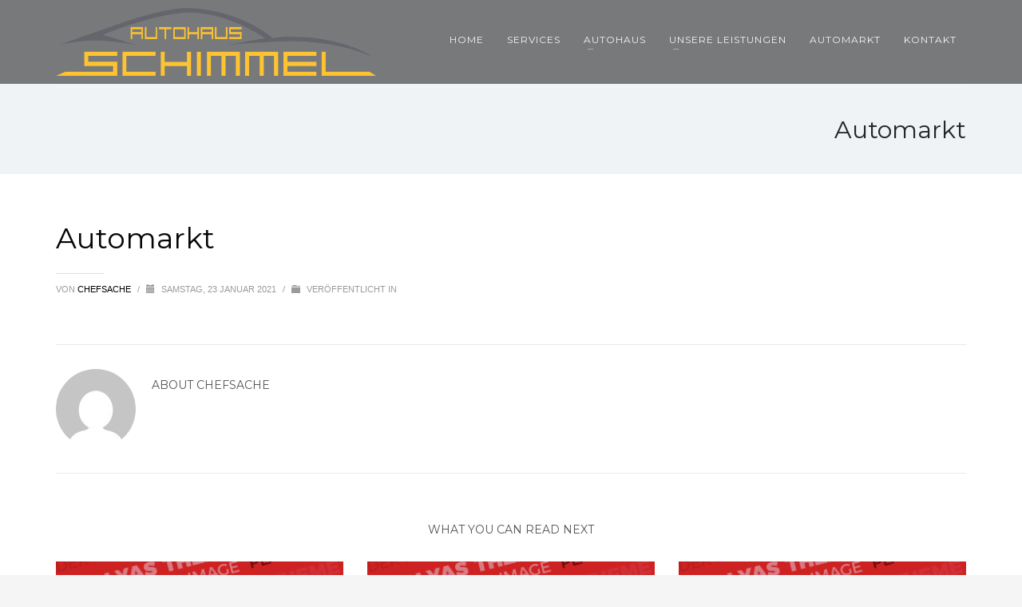

--- FILE ---
content_type: text/html; charset=UTF-8
request_url: https://autohaus-schimmel.de/layout_manager/automarkt/
body_size: 11501
content:
<!DOCTYPE html>
<html lang="de">
<head>
<meta charset="UTF-8"/>
<meta name="twitter:widgets:csp" content="on"/>
<link rel="profile" href="https://gmpg.org/xfn/11"/>
<link rel="pingback" href="https://autohaus-schimmel.de/xmlrpc.php"/>

<meta name='robots' content='index, follow, max-image-preview:large, max-snippet:-1, max-video-preview:-1' />

	<!-- This site is optimized with the Yoast SEO plugin v19.12 - https://yoast.com/wordpress/plugins/seo/ -->
	<title>Automarkt - Autohaus Schimmel</title>
	<link rel="canonical" href="https://autohaus-schimmel.de/layout_manager/automarkt/" />
	<meta property="og:locale" content="de_DE" />
	<meta property="og:type" content="article" />
	<meta property="og:title" content="Automarkt - Autohaus Schimmel" />
	<meta property="og:url" content="https://autohaus-schimmel.de/layout_manager/automarkt/" />
	<meta property="og:site_name" content="Autohaus Schimmel" />
	<meta name="twitter:card" content="summary_large_image" />
	<script type="application/ld+json" class="yoast-schema-graph">{"@context":"https://schema.org","@graph":[{"@type":"WebPage","@id":"https://autohaus-schimmel.de/layout_manager/automarkt/","url":"https://autohaus-schimmel.de/layout_manager/automarkt/","name":"Automarkt - Autohaus Schimmel","isPartOf":{"@id":"https://autohaus-schimmel.de/#website"},"datePublished":"2021-01-23T15:17:40+00:00","dateModified":"2021-01-23T15:17:40+00:00","breadcrumb":{"@id":"https://autohaus-schimmel.de/layout_manager/automarkt/#breadcrumb"},"inLanguage":"de","potentialAction":[{"@type":"ReadAction","target":["https://autohaus-schimmel.de/layout_manager/automarkt/"]}]},{"@type":"BreadcrumbList","@id":"https://autohaus-schimmel.de/layout_manager/automarkt/#breadcrumb","itemListElement":[{"@type":"ListItem","position":1,"name":"Startseite","item":"https://autohaus-schimmel.de/"},{"@type":"ListItem","position":2,"name":"Automarkt"}]},{"@type":"WebSite","@id":"https://autohaus-schimmel.de/#website","url":"https://autohaus-schimmel.de/","name":"Autohaus Schimmel","description":"Tankstelle, Werkstatt, Autohaus","potentialAction":[{"@type":"SearchAction","target":{"@type":"EntryPoint","urlTemplate":"https://autohaus-schimmel.de/?s={search_term_string}"},"query-input":"required name=search_term_string"}],"inLanguage":"de"}]}</script>
	<!-- / Yoast SEO plugin. -->


<link rel='dns-prefetch' href='//cdn.jsdelivr.net' />
<link rel='dns-prefetch' href='//fonts.googleapis.com' />
<link rel="alternate" type="application/rss+xml" title="Autohaus Schimmel &raquo; Feed" href="https://autohaus-schimmel.de/feed/" />
<link rel="alternate" type="application/rss+xml" title="Autohaus Schimmel &raquo; Kommentar-Feed" href="https://autohaus-schimmel.de/comments/feed/" />
<script type="text/javascript">
window._wpemojiSettings = {"baseUrl":"https:\/\/s.w.org\/images\/core\/emoji\/14.0.0\/72x72\/","ext":".png","svgUrl":"https:\/\/s.w.org\/images\/core\/emoji\/14.0.0\/svg\/","svgExt":".svg","source":{"concatemoji":"https:\/\/autohaus-schimmel.de\/wp-includes\/js\/wp-emoji-release.min.js?ver=6.1.9"}};
/*! This file is auto-generated */
!function(e,a,t){var n,r,o,i=a.createElement("canvas"),p=i.getContext&&i.getContext("2d");function s(e,t){var a=String.fromCharCode,e=(p.clearRect(0,0,i.width,i.height),p.fillText(a.apply(this,e),0,0),i.toDataURL());return p.clearRect(0,0,i.width,i.height),p.fillText(a.apply(this,t),0,0),e===i.toDataURL()}function c(e){var t=a.createElement("script");t.src=e,t.defer=t.type="text/javascript",a.getElementsByTagName("head")[0].appendChild(t)}for(o=Array("flag","emoji"),t.supports={everything:!0,everythingExceptFlag:!0},r=0;r<o.length;r++)t.supports[o[r]]=function(e){if(p&&p.fillText)switch(p.textBaseline="top",p.font="600 32px Arial",e){case"flag":return s([127987,65039,8205,9895,65039],[127987,65039,8203,9895,65039])?!1:!s([55356,56826,55356,56819],[55356,56826,8203,55356,56819])&&!s([55356,57332,56128,56423,56128,56418,56128,56421,56128,56430,56128,56423,56128,56447],[55356,57332,8203,56128,56423,8203,56128,56418,8203,56128,56421,8203,56128,56430,8203,56128,56423,8203,56128,56447]);case"emoji":return!s([129777,127995,8205,129778,127999],[129777,127995,8203,129778,127999])}return!1}(o[r]),t.supports.everything=t.supports.everything&&t.supports[o[r]],"flag"!==o[r]&&(t.supports.everythingExceptFlag=t.supports.everythingExceptFlag&&t.supports[o[r]]);t.supports.everythingExceptFlag=t.supports.everythingExceptFlag&&!t.supports.flag,t.DOMReady=!1,t.readyCallback=function(){t.DOMReady=!0},t.supports.everything||(n=function(){t.readyCallback()},a.addEventListener?(a.addEventListener("DOMContentLoaded",n,!1),e.addEventListener("load",n,!1)):(e.attachEvent("onload",n),a.attachEvent("onreadystatechange",function(){"complete"===a.readyState&&t.readyCallback()})),(e=t.source||{}).concatemoji?c(e.concatemoji):e.wpemoji&&e.twemoji&&(c(e.twemoji),c(e.wpemoji)))}(window,document,window._wpemojiSettings);
</script>
<style type="text/css">
img.wp-smiley,
img.emoji {
	display: inline !important;
	border: none !important;
	box-shadow: none !important;
	height: 1em !important;
	width: 1em !important;
	margin: 0 0.07em !important;
	vertical-align: -0.1em !important;
	background: none !important;
	padding: 0 !important;
}
</style>
	<link rel='stylesheet' id='zn_all_g_fonts-css' href='//fonts.googleapis.com/css?family=Roboto+Slab%3Aregular%7CMontserrat%3A300%2Cregular&#038;ver=6.1.9' type='text/css' media='all' />
<link rel='stylesheet' id='wp-block-library-css' href='https://autohaus-schimmel.de/wp-includes/css/dist/block-library/style.min.css?ver=6.1.9' type='text/css' media='all' />
<link rel='stylesheet' id='classic-theme-styles-css' href='https://autohaus-schimmel.de/wp-includes/css/classic-themes.min.css?ver=1' type='text/css' media='all' />
<style id='global-styles-inline-css' type='text/css'>
body{--wp--preset--color--black: #000000;--wp--preset--color--cyan-bluish-gray: #abb8c3;--wp--preset--color--white: #ffffff;--wp--preset--color--pale-pink: #f78da7;--wp--preset--color--vivid-red: #cf2e2e;--wp--preset--color--luminous-vivid-orange: #ff6900;--wp--preset--color--luminous-vivid-amber: #fcb900;--wp--preset--color--light-green-cyan: #7bdcb5;--wp--preset--color--vivid-green-cyan: #00d084;--wp--preset--color--pale-cyan-blue: #8ed1fc;--wp--preset--color--vivid-cyan-blue: #0693e3;--wp--preset--color--vivid-purple: #9b51e0;--wp--preset--gradient--vivid-cyan-blue-to-vivid-purple: linear-gradient(135deg,rgba(6,147,227,1) 0%,rgb(155,81,224) 100%);--wp--preset--gradient--light-green-cyan-to-vivid-green-cyan: linear-gradient(135deg,rgb(122,220,180) 0%,rgb(0,208,130) 100%);--wp--preset--gradient--luminous-vivid-amber-to-luminous-vivid-orange: linear-gradient(135deg,rgba(252,185,0,1) 0%,rgba(255,105,0,1) 100%);--wp--preset--gradient--luminous-vivid-orange-to-vivid-red: linear-gradient(135deg,rgba(255,105,0,1) 0%,rgb(207,46,46) 100%);--wp--preset--gradient--very-light-gray-to-cyan-bluish-gray: linear-gradient(135deg,rgb(238,238,238) 0%,rgb(169,184,195) 100%);--wp--preset--gradient--cool-to-warm-spectrum: linear-gradient(135deg,rgb(74,234,220) 0%,rgb(151,120,209) 20%,rgb(207,42,186) 40%,rgb(238,44,130) 60%,rgb(251,105,98) 80%,rgb(254,248,76) 100%);--wp--preset--gradient--blush-light-purple: linear-gradient(135deg,rgb(255,206,236) 0%,rgb(152,150,240) 100%);--wp--preset--gradient--blush-bordeaux: linear-gradient(135deg,rgb(254,205,165) 0%,rgb(254,45,45) 50%,rgb(107,0,62) 100%);--wp--preset--gradient--luminous-dusk: linear-gradient(135deg,rgb(255,203,112) 0%,rgb(199,81,192) 50%,rgb(65,88,208) 100%);--wp--preset--gradient--pale-ocean: linear-gradient(135deg,rgb(255,245,203) 0%,rgb(182,227,212) 50%,rgb(51,167,181) 100%);--wp--preset--gradient--electric-grass: linear-gradient(135deg,rgb(202,248,128) 0%,rgb(113,206,126) 100%);--wp--preset--gradient--midnight: linear-gradient(135deg,rgb(2,3,129) 0%,rgb(40,116,252) 100%);--wp--preset--duotone--dark-grayscale: url('#wp-duotone-dark-grayscale');--wp--preset--duotone--grayscale: url('#wp-duotone-grayscale');--wp--preset--duotone--purple-yellow: url('#wp-duotone-purple-yellow');--wp--preset--duotone--blue-red: url('#wp-duotone-blue-red');--wp--preset--duotone--midnight: url('#wp-duotone-midnight');--wp--preset--duotone--magenta-yellow: url('#wp-duotone-magenta-yellow');--wp--preset--duotone--purple-green: url('#wp-duotone-purple-green');--wp--preset--duotone--blue-orange: url('#wp-duotone-blue-orange');--wp--preset--font-size--small: 13px;--wp--preset--font-size--medium: 20px;--wp--preset--font-size--large: 36px;--wp--preset--font-size--x-large: 42px;--wp--preset--spacing--20: 0.44rem;--wp--preset--spacing--30: 0.67rem;--wp--preset--spacing--40: 1rem;--wp--preset--spacing--50: 1.5rem;--wp--preset--spacing--60: 2.25rem;--wp--preset--spacing--70: 3.38rem;--wp--preset--spacing--80: 5.06rem;}:where(.is-layout-flex){gap: 0.5em;}body .is-layout-flow > .alignleft{float: left;margin-inline-start: 0;margin-inline-end: 2em;}body .is-layout-flow > .alignright{float: right;margin-inline-start: 2em;margin-inline-end: 0;}body .is-layout-flow > .aligncenter{margin-left: auto !important;margin-right: auto !important;}body .is-layout-constrained > .alignleft{float: left;margin-inline-start: 0;margin-inline-end: 2em;}body .is-layout-constrained > .alignright{float: right;margin-inline-start: 2em;margin-inline-end: 0;}body .is-layout-constrained > .aligncenter{margin-left: auto !important;margin-right: auto !important;}body .is-layout-constrained > :where(:not(.alignleft):not(.alignright):not(.alignfull)){max-width: var(--wp--style--global--content-size);margin-left: auto !important;margin-right: auto !important;}body .is-layout-constrained > .alignwide{max-width: var(--wp--style--global--wide-size);}body .is-layout-flex{display: flex;}body .is-layout-flex{flex-wrap: wrap;align-items: center;}body .is-layout-flex > *{margin: 0;}:where(.wp-block-columns.is-layout-flex){gap: 2em;}.has-black-color{color: var(--wp--preset--color--black) !important;}.has-cyan-bluish-gray-color{color: var(--wp--preset--color--cyan-bluish-gray) !important;}.has-white-color{color: var(--wp--preset--color--white) !important;}.has-pale-pink-color{color: var(--wp--preset--color--pale-pink) !important;}.has-vivid-red-color{color: var(--wp--preset--color--vivid-red) !important;}.has-luminous-vivid-orange-color{color: var(--wp--preset--color--luminous-vivid-orange) !important;}.has-luminous-vivid-amber-color{color: var(--wp--preset--color--luminous-vivid-amber) !important;}.has-light-green-cyan-color{color: var(--wp--preset--color--light-green-cyan) !important;}.has-vivid-green-cyan-color{color: var(--wp--preset--color--vivid-green-cyan) !important;}.has-pale-cyan-blue-color{color: var(--wp--preset--color--pale-cyan-blue) !important;}.has-vivid-cyan-blue-color{color: var(--wp--preset--color--vivid-cyan-blue) !important;}.has-vivid-purple-color{color: var(--wp--preset--color--vivid-purple) !important;}.has-black-background-color{background-color: var(--wp--preset--color--black) !important;}.has-cyan-bluish-gray-background-color{background-color: var(--wp--preset--color--cyan-bluish-gray) !important;}.has-white-background-color{background-color: var(--wp--preset--color--white) !important;}.has-pale-pink-background-color{background-color: var(--wp--preset--color--pale-pink) !important;}.has-vivid-red-background-color{background-color: var(--wp--preset--color--vivid-red) !important;}.has-luminous-vivid-orange-background-color{background-color: var(--wp--preset--color--luminous-vivid-orange) !important;}.has-luminous-vivid-amber-background-color{background-color: var(--wp--preset--color--luminous-vivid-amber) !important;}.has-light-green-cyan-background-color{background-color: var(--wp--preset--color--light-green-cyan) !important;}.has-vivid-green-cyan-background-color{background-color: var(--wp--preset--color--vivid-green-cyan) !important;}.has-pale-cyan-blue-background-color{background-color: var(--wp--preset--color--pale-cyan-blue) !important;}.has-vivid-cyan-blue-background-color{background-color: var(--wp--preset--color--vivid-cyan-blue) !important;}.has-vivid-purple-background-color{background-color: var(--wp--preset--color--vivid-purple) !important;}.has-black-border-color{border-color: var(--wp--preset--color--black) !important;}.has-cyan-bluish-gray-border-color{border-color: var(--wp--preset--color--cyan-bluish-gray) !important;}.has-white-border-color{border-color: var(--wp--preset--color--white) !important;}.has-pale-pink-border-color{border-color: var(--wp--preset--color--pale-pink) !important;}.has-vivid-red-border-color{border-color: var(--wp--preset--color--vivid-red) !important;}.has-luminous-vivid-orange-border-color{border-color: var(--wp--preset--color--luminous-vivid-orange) !important;}.has-luminous-vivid-amber-border-color{border-color: var(--wp--preset--color--luminous-vivid-amber) !important;}.has-light-green-cyan-border-color{border-color: var(--wp--preset--color--light-green-cyan) !important;}.has-vivid-green-cyan-border-color{border-color: var(--wp--preset--color--vivid-green-cyan) !important;}.has-pale-cyan-blue-border-color{border-color: var(--wp--preset--color--pale-cyan-blue) !important;}.has-vivid-cyan-blue-border-color{border-color: var(--wp--preset--color--vivid-cyan-blue) !important;}.has-vivid-purple-border-color{border-color: var(--wp--preset--color--vivid-purple) !important;}.has-vivid-cyan-blue-to-vivid-purple-gradient-background{background: var(--wp--preset--gradient--vivid-cyan-blue-to-vivid-purple) !important;}.has-light-green-cyan-to-vivid-green-cyan-gradient-background{background: var(--wp--preset--gradient--light-green-cyan-to-vivid-green-cyan) !important;}.has-luminous-vivid-amber-to-luminous-vivid-orange-gradient-background{background: var(--wp--preset--gradient--luminous-vivid-amber-to-luminous-vivid-orange) !important;}.has-luminous-vivid-orange-to-vivid-red-gradient-background{background: var(--wp--preset--gradient--luminous-vivid-orange-to-vivid-red) !important;}.has-very-light-gray-to-cyan-bluish-gray-gradient-background{background: var(--wp--preset--gradient--very-light-gray-to-cyan-bluish-gray) !important;}.has-cool-to-warm-spectrum-gradient-background{background: var(--wp--preset--gradient--cool-to-warm-spectrum) !important;}.has-blush-light-purple-gradient-background{background: var(--wp--preset--gradient--blush-light-purple) !important;}.has-blush-bordeaux-gradient-background{background: var(--wp--preset--gradient--blush-bordeaux) !important;}.has-luminous-dusk-gradient-background{background: var(--wp--preset--gradient--luminous-dusk) !important;}.has-pale-ocean-gradient-background{background: var(--wp--preset--gradient--pale-ocean) !important;}.has-electric-grass-gradient-background{background: var(--wp--preset--gradient--electric-grass) !important;}.has-midnight-gradient-background{background: var(--wp--preset--gradient--midnight) !important;}.has-small-font-size{font-size: var(--wp--preset--font-size--small) !important;}.has-medium-font-size{font-size: var(--wp--preset--font-size--medium) !important;}.has-large-font-size{font-size: var(--wp--preset--font-size--large) !important;}.has-x-large-font-size{font-size: var(--wp--preset--font-size--x-large) !important;}
.wp-block-navigation a:where(:not(.wp-element-button)){color: inherit;}
:where(.wp-block-columns.is-layout-flex){gap: 2em;}
.wp-block-pullquote{font-size: 1.5em;line-height: 1.6;}
</style>
<link rel='stylesheet' id='kallyas-styles-css' href='https://autohaus-schimmel.de/wp-content/themes/kallyas/style.css?ver=4.19.0' type='text/css' media='all' />
<link rel='stylesheet' id='th-bootstrap-styles-css' href='https://autohaus-schimmel.de/wp-content/themes/kallyas/css/bootstrap.min.css?ver=4.19.0' type='text/css' media='all' />
<link rel='stylesheet' id='th-theme-template-styles-css' href='https://autohaus-schimmel.de/wp-content/themes/kallyas/css/template.min.css?ver=4.19.0' type='text/css' media='all' />
<link rel='stylesheet' id='zion-frontend-css' href='https://autohaus-schimmel.de/wp-content/themes/kallyas/framework/zion-builder/assets/css/znb_frontend.css?ver=1.1.0' type='text/css' media='all' />
<link rel='stylesheet' id='696-layout.css-css' href='//autohaus-schimmel.de/wp-content/uploads/zion-builder/cache/696-layout.css?ver=1b7d3eb86a00c7723d77a271f02c7a98' type='text/css' media='all' />
<link rel='stylesheet' id='kallyas-child-css' href='https://autohaus-schimmel.de/wp-content/themes/kallyas-child/style.css?ver=4.19.0' type='text/css' media='all' />
<link rel='stylesheet' id='kallyas-addon-nav-overlay-css-css' href='https://autohaus-schimmel.de/wp-content/plugins/kallyas-addon-nav-overlay/assets/styles.min.css?ver=1.0.10' type='text/css' media='all' />
<link rel='stylesheet' id='th-theme-print-stylesheet-css' href='https://autohaus-schimmel.de/wp-content/themes/kallyas/css/print.css?ver=4.19.0' type='text/css' media='print' />
<link rel='stylesheet' id='th-theme-options-styles-css' href='//autohaus-schimmel.de/wp-content/uploads/zn_dynamic.css?ver=1685540104' type='text/css' media='all' />
<script type='text/javascript' src='https://autohaus-schimmel.de/wp-includes/js/jquery/jquery.min.js?ver=3.6.1' id='jquery-core-js'></script>
<script type='text/javascript' src='https://autohaus-schimmel.de/wp-includes/js/jquery/jquery-migrate.min.js?ver=3.3.2' id='jquery-migrate-js'></script>
<link rel="https://api.w.org/" href="https://autohaus-schimmel.de/wp-json/" /><link rel="EditURI" type="application/rsd+xml" title="RSD" href="https://autohaus-schimmel.de/xmlrpc.php?rsd" />
<link rel="wlwmanifest" type="application/wlwmanifest+xml" href="https://autohaus-schimmel.de/wp-includes/wlwmanifest.xml" />
<meta name="generator" content="WordPress 6.1.9" />
<link rel='shortlink' href='https://autohaus-schimmel.de/?p=696' />
<link rel="alternate" type="application/json+oembed" href="https://autohaus-schimmel.de/wp-json/oembed/1.0/embed?url=https%3A%2F%2Fautohaus-schimmel.de%2Flayout_manager%2Fautomarkt%2F" />
<link rel="alternate" type="text/xml+oembed" href="https://autohaus-schimmel.de/wp-json/oembed/1.0/embed?url=https%3A%2F%2Fautohaus-schimmel.de%2Flayout_manager%2Fautomarkt%2F&#038;format=xml" />

<!-- This site is using Auto Listings plugin - https://wpautolistings.com/ -->
		<meta name="theme-color"
			  content="#fcc42f">
				<meta name="viewport" content="width=device-width, initial-scale=1, maximum-scale=1"/>
		
		<!--[if lte IE 8]>
		<script type="text/javascript">
			var $buoop = {
				vs: {i: 10, f: 25, o: 12.1, s: 7, n: 9}
			};

			$buoop.ol = window.onload;

			window.onload = function () {
				try {
					if ($buoop.ol) {
						$buoop.ol()
					}
				}
				catch (e) {
				}

				var e = document.createElement("script");
				e.setAttribute("type", "text/javascript");
				e.setAttribute("src", "https://browser-update.org/update.js");
				document.body.appendChild(e);
			};
		</script>
		<![endif]-->

		<!-- for IE6-8 support of HTML5 elements -->
		<!--[if lt IE 9]>
		<script src="//html5shim.googlecode.com/svn/trunk/html5.js"></script>
		<![endif]-->
		
	<!-- Fallback for animating in viewport -->
	<noscript>
		<style type="text/css" media="screen">
			.zn-animateInViewport {visibility: visible;}
		</style>
	</noscript>
	<style type="text/css">.recentcomments a{display:inline !important;padding:0 !important;margin:0 !important;}</style><meta name="generator" content="Powered by Slider Revolution 6.5.20 - responsive, Mobile-Friendly Slider Plugin for WordPress with comfortable drag and drop interface." />
<link rel="icon" href="https://autohaus-schimmel.de/wp-content/uploads/2021/01/cropped-Autohaus-Schimmel-Logo-32x32.png" sizes="32x32" />
<link rel="icon" href="https://autohaus-schimmel.de/wp-content/uploads/2021/01/cropped-Autohaus-Schimmel-Logo-192x192.png" sizes="192x192" />
<link rel="apple-touch-icon" href="https://autohaus-schimmel.de/wp-content/uploads/2021/01/cropped-Autohaus-Schimmel-Logo-180x180.png" />
<meta name="msapplication-TileImage" content="https://autohaus-schimmel.de/wp-content/uploads/2021/01/cropped-Autohaus-Schimmel-Logo-270x270.png" />
<script>function setREVStartSize(e){
			//window.requestAnimationFrame(function() {
				window.RSIW = window.RSIW===undefined ? window.innerWidth : window.RSIW;
				window.RSIH = window.RSIH===undefined ? window.innerHeight : window.RSIH;
				try {
					var pw = document.getElementById(e.c).parentNode.offsetWidth,
						newh;
					pw = pw===0 || isNaN(pw) ? window.RSIW : pw;
					e.tabw = e.tabw===undefined ? 0 : parseInt(e.tabw);
					e.thumbw = e.thumbw===undefined ? 0 : parseInt(e.thumbw);
					e.tabh = e.tabh===undefined ? 0 : parseInt(e.tabh);
					e.thumbh = e.thumbh===undefined ? 0 : parseInt(e.thumbh);
					e.tabhide = e.tabhide===undefined ? 0 : parseInt(e.tabhide);
					e.thumbhide = e.thumbhide===undefined ? 0 : parseInt(e.thumbhide);
					e.mh = e.mh===undefined || e.mh=="" || e.mh==="auto" ? 0 : parseInt(e.mh,0);
					if(e.layout==="fullscreen" || e.l==="fullscreen")
						newh = Math.max(e.mh,window.RSIH);
					else{
						e.gw = Array.isArray(e.gw) ? e.gw : [e.gw];
						for (var i in e.rl) if (e.gw[i]===undefined || e.gw[i]===0) e.gw[i] = e.gw[i-1];
						e.gh = e.el===undefined || e.el==="" || (Array.isArray(e.el) && e.el.length==0)? e.gh : e.el;
						e.gh = Array.isArray(e.gh) ? e.gh : [e.gh];
						for (var i in e.rl) if (e.gh[i]===undefined || e.gh[i]===0) e.gh[i] = e.gh[i-1];
											
						var nl = new Array(e.rl.length),
							ix = 0,
							sl;
						e.tabw = e.tabhide>=pw ? 0 : e.tabw;
						e.thumbw = e.thumbhide>=pw ? 0 : e.thumbw;
						e.tabh = e.tabhide>=pw ? 0 : e.tabh;
						e.thumbh = e.thumbhide>=pw ? 0 : e.thumbh;
						for (var i in e.rl) nl[i] = e.rl[i]<window.RSIW ? 0 : e.rl[i];
						sl = nl[0];
						for (var i in nl) if (sl>nl[i] && nl[i]>0) { sl = nl[i]; ix=i;}
						var m = pw>(e.gw[ix]+e.tabw+e.thumbw) ? 1 : (pw-(e.tabw+e.thumbw)) / (e.gw[ix]);
						newh =  (e.gh[ix] * m) + (e.tabh + e.thumbh);
					}
					var el = document.getElementById(e.c);
					if (el!==null && el) el.style.height = newh+"px";
					el = document.getElementById(e.c+"_wrapper");
					if (el!==null && el) {
						el.style.height = newh+"px";
						el.style.display = "block";
					}
				} catch(e){
					console.log("Failure at Presize of Slider:" + e)
				}
			//});
		  };</script>
		<style type="text/css" id="wp-custom-css">
			/* Kontakt Seite - Kontaktformular - Abstände */
.padding-kontakt {
	padding-inline: 15%;
	padding-top: 10%;
	padding-bottom: 0;
} 

/* Send me a Copy - Kontaktformular >> Position + Übersetzung Text - Start */
#form_eluid226be696 > div {
	width: 114% !important;
}

.zn_contact_form > p.col-sm-12.kl-fancy-form.zn_form_field.zn_cf_checkbox  {
	margin-top: 2%;
}

.zn_contact_form > p.col-sm-12.kl-fancy-form.zn_form_field.zn_cf_checkbox > label {
	color: transparent ;
}

.zn_contact_form > p.col-sm-12.kl-fancy-form.zn_form_field.zn_cf_checkbox > label::before {
	content: 'Kopie an mich senden';
	font-size: 12px;
	color: black;
}

#form_eluid226be696 > p.col-sm-12.kl-fancy-form.zn_form_field.zn_cf_checkbox > label {
	vertical-align: middle;
}

/* Send me a Copy - Kontaktformular >> Position + Übersetzung Text - Ende */

/* Link - Services - Hovereffekt 
 */
div.kl-iconbox__content-wrapper > div > h3 a:hover {
	color: white !important;
}

/* Breadcrumbs ausblenden */
#page_header > div.ph-content-wrap > div > div > div > div > div:nth-child(1),
#page_header > div.ph-content-wrap > div > div > div > div > div> ul > li > a{
	opacity: 0;
	cursor: default !important;
}

.circle-headline > div > h4 {
	text-align: center !important;
}

.circle-text-box .wpk-circle-span {
	display: none !important;
}

/* Footer - Legals (AGB etc). - Styling */

.legal_links {
	text-align: center;
	padding: 5px 0 5px 0;
}		</style>
		</head>

<body data-rsssl=1  class="zn_layout-template-default single single-zn_layout postid-696 kl-sticky-header kl-skin--light" itemscope="itemscope" itemtype="https://schema.org/WebPage" >


<div class="login_register_stuff"></div><!-- end login register stuff -->		<div id="fb-root"></div>
		<script>(function (d, s, id) {
			var js, fjs = d.getElementsByTagName(s)[0];
			if (d.getElementById(id)) {return;}
			js = d.createElement(s); js.id = id;
			js.src = "https://connect.facebook.net/en_US/sdk.js#xfbml=1&version=v3.0";
			fjs.parentNode.insertBefore(js, fjs);
		}(document, 'script', 'facebook-jssdk'));</script>
		
<div id="zn-nav-overlay" class="znNavOvr znNavOvr--layoutS2 znNavOvr--animation1 znNavOvr--theme-light">

	<div class="znNavOvr-inner ">

		<div class="znNavOvr-menuWrapper"></div>
	</div>

	<a href="#" class="znNavOvr-close znNavOvr-close--trSmall" id="znNavOvr-close">
		<span></span>
		<svg x="0px" y="0px" width="54px" height="54px" viewBox="0 0 54 54">
			<circle fill="transparent" stroke="#656e79" stroke-width="1" cx="27" cy="27" r="25" stroke-dasharray="157 157" stroke-dashoffset="157"></circle>
		</svg>
	</a>
</div>

<div id="page_wrapper">

<header id="header" class="site-header  style5 header--sticky header--not-sticked     sticky-resize headerstyle--image_color site-header--absolute nav-th--light siteheader-classic siteheader-classic-normal sheader-sh--light"  >
		<div class="site-header-wrapper sticky-top-area">

		<div class="kl-top-header site-header-main-wrapper clearfix  header-no-top  sh--light">

			<div class="container siteheader-container header--oldstyles">

				<div class="fxb-row fxb-row-col-sm">

										<div class='fxb-col fxb fxb-center-x fxb-center-y fxb-basis-auto fxb-grow-0'>
								<div id="logo-container" class="logo-container  hasHoverMe logosize--contain zn-original-logo">
			<!-- Logo -->
			<h3 class='site-logo logo ' id='logo'><a href='https://autohaus-schimmel.de/' class='site-logo-anch'><img class="logo-img-sticky site-logo-img-sticky" src="https://autohaus-schimmel.de/wp-content/uploads/2021/01/Autohaus-Schimmel-Logo.png"  alt="Autohaus Schimmel" title="Tankstelle, Werkstatt, Autohaus" /><img class="logo-img site-logo-img" src="https://autohaus-schimmel.de/wp-content/uploads/2021/01/Autohaus-Schimmel-Logo.png"  alt="Autohaus Schimmel" title="Tankstelle, Werkstatt, Autohaus" data-mobile-logo="https://autohaus-schimmel.de/wp-content/uploads/2021/01/Autohaus-Schimmel-Logo.png" /></a></h3>			<!-- InfoCard -->
					</div>

							</div>
					
					<div class='fxb-col fxb-basis-auto'>

						


<div class="fxb-row site-header-row site-header-main ">

	<div class='fxb-col fxb fxb-start-x fxb-center-y fxb-basis-auto site-header-col-left site-header-main-left'>
			</div>

	<div class='fxb-col fxb fxb-center-x fxb-center-y fxb-basis-auto site-header-col-center site-header-main-center'>
			</div>

	<div class='fxb-col fxb fxb-end-x fxb-center-y fxb-basis-auto site-header-col-right site-header-main-right'>

		<div class='fxb-col fxb fxb-end-x fxb-center-y fxb-basis-auto site-header-main-right-top'>
								<div class="sh-component main-menu-wrapper" role="navigation" itemscope="itemscope" itemtype="https://schema.org/SiteNavigationElement" >

					<div class="zn-res-menuwrapper">
			<a href="#" class="zn-res-trigger zn-menuBurger zn-menuBurger--3--s zn-menuBurger--anim1 " id="zn-res-trigger">
				<span></span>
				<span></span>
				<span></span>
			</a>
		</div><!-- end responsive menu -->
		<div id="main-menu" class="main-nav mainnav--overlay mainnav--active-uline mainnav--pointer-dash nav-mm--light zn_mega_wrapper "><ul id="menu-main-menu" class="main-menu main-menu-nav zn_mega_menu "><li id="menu-item-191" class="main-menu-item menu-item menu-item-type-custom menu-item-object-custom menu-item-home menu-item-191  main-menu-item-top  menu-item-even menu-item-depth-0"><a href="https://autohaus-schimmel.de/" class=" main-menu-link main-menu-link-top"><span>Home</span></a></li>
<li id="menu-item-193" class="main-menu-item menu-item menu-item-type-custom menu-item-object-custom menu-item-home menu-item-193  main-menu-item-top  menu-item-even menu-item-depth-0"><a href="https://autohaus-schimmel.de/#eluide732788e" class=" main-menu-link main-menu-link-top"><span>Services</span></a></li>
<li id="menu-item-351" class="main-menu-item menu-item menu-item-type-custom menu-item-object-custom menu-item-has-children menu-item-351  main-menu-item-top  menu-item-even menu-item-depth-0"><a href="#" class=" main-menu-link main-menu-link-top"><span>Autohaus</span></a>
<ul class="sub-menu clearfix">
	<li id="menu-item-352" class="main-menu-item menu-item menu-item-type-post_type menu-item-object-page menu-item-352  main-menu-item-sub  menu-item-odd menu-item-depth-1"><a href="https://autohaus-schimmel.de/company/ueber-uns/" class=" main-menu-link main-menu-link-sub"><span>Über uns</span></a></li>
</ul>
</li>
<li id="menu-item-636" class="main-menu-item menu-item menu-item-type-post_type menu-item-object-page menu-item-has-children menu-item-636  main-menu-item-top  menu-item-even menu-item-depth-0"><a href="https://autohaus-schimmel.de/unsere-leistungen/unsere-werkstatt/" class=" main-menu-link main-menu-link-top"><span>Unsere Leistungen</span></a>
<ul class="sub-menu clearfix">
	<li id="menu-item-598" class="main-menu-item menu-item menu-item-type-post_type menu-item-object-page menu-item-598  main-menu-item-sub  menu-item-odd menu-item-depth-1"><a href="https://autohaus-schimmel.de/unsere-leistungen/unsere-werkstatt/" class=" main-menu-link main-menu-link-sub"><span>Unsere Werkstatt</span></a></li>
	<li id="menu-item-635" class="main-menu-item menu-item menu-item-type-post_type menu-item-object-page menu-item-635  main-menu-item-sub  menu-item-odd menu-item-depth-1"><a href="https://autohaus-schimmel.de/unsere-leistungen/waschanlage/" class=" main-menu-link main-menu-link-sub"><span>Waschanlage</span></a></li>
	<li id="menu-item-580" class="main-menu-item menu-item menu-item-type-post_type menu-item-object-page menu-item-580  main-menu-item-sub  menu-item-odd menu-item-depth-1"><a href="https://autohaus-schimmel.de/unsere-leistungen/tankstelle/" class=" main-menu-link main-menu-link-sub"><span>Tankstelle</span></a></li>
</ul>
</li>
<li id="menu-item-707" class="main-menu-item menu-item menu-item-type-post_type menu-item-object-page menu-item-707  main-menu-item-top  menu-item-even menu-item-depth-0"><a href="https://autohaus-schimmel.de/automarkt/" class=" main-menu-link main-menu-link-top"><span>Automarkt</span></a></li>
<li id="menu-item-645" class="main-menu-item menu-item menu-item-type-post_type menu-item-object-page menu-item-645  main-menu-item-top  menu-item-even menu-item-depth-0"><a href="https://autohaus-schimmel.de/company/kontakt/" class=" main-menu-link main-menu-link-top"><span>Kontakt</span></a></li>
</ul></div>		</div>
		<!-- end main_menu -->
				</div>

		
	</div>

</div><!-- /.site-header-main -->


					</div>
				</div>
				<div class="separator site-header-separator "></div>			</div><!-- /.siteheader-container -->
		</div><!-- /.site-header-main-wrapper -->

	</div><!-- /.site-header-wrapper -->
	</header>
<div id="page_header" class="page-subheader page-subheader--auto page-subheader--inherit-hp zn_def_header_style  psubhead-stheader--absolute sh-tcolor--dark">

    <div class="bgback"></div>

    
    <div class="th-sparkles"></div>

    <!-- DEFAULT HEADER STYLE -->
    <div class="ph-content-wrap">
        <div class="ph-content-v-center">
            <div>
                <div class="container">
                    <div class="row">
                                                <div class="col-sm-6">
                            <ul vocab="http://schema.org/" typeof="BreadcrumbList" class="breadcrumbs fixclear bread-style--minimal"><li property="itemListElement" typeof="ListItem"><a property="item" typeof="WebPage" href="https://autohaus-schimmel.de"><span property="name">Home</span></a><meta property="position" content="1"></li><li property="itemListElement" typeof="ListItem"><a property="item" typeof="WebPage" href="https://autohaus-schimmel.de/layout_manager/"><span property="name">Page Layout</span></a><meta property="position" content="2"></li><li>Automarkt</li></ul>                            <div class="clearfix"></div>
                        </div>
                        
                                                <div class="col-sm-6">
                            <div class="subheader-titles">
                                <h2 class="subheader-maintitle" itemprop="headline" >Automarkt</h2>                            </div>
                        </div>
                                            </div>
                    <!-- end row -->
                </div>
            </div>
        </div>
    </div>
    <div class="zn_header_bottom_style"></div></div>

	<section id="content" class="site-content">
		<div class="container">
			<div class="row">

				<!--// Main Content: page content from WP_EDITOR along with the appropriate sidebar if one specified. -->
				<div class="col-md-12" role="main" itemprop="mainContentOfPage" >
					<div id="th-content-post">
						<div id="post-696" class="kl-single-layout--classic post-696 zn_layout type-zn_layout status-publish hentry">

    
    <div class="itemView clearfix eBlog kl-blog kl-blog-list-wrapper kl-blog--style-light ">

        <h1 class="page-title kl-blog-post-title entry-title" itemprop="headline" >Automarkt</h1><div class="kl-blog-post" itemscope="itemscope" itemtype="https://schema.org/Blog" >

    <div class="itemHeader kl-blog-post-header">
    <div class="post_details kl-blog-post-details kl-font-alt">
        <span class="itemAuthor kl-blog-post-details-author vcard author"  itemprop="author" itemscope="itemscope" itemtype="https://schema.org/Person" >
	von	<span class="fn">
		<a class=" kl-blog-post-author-link" href="https://autohaus-schimmel.de/author/chefsache/">
			chefsache		</a>
	</span>
</span>
        <span class="infSep kl-blog-post-details-sep "> / </span>
        <span class="itemDateCreated kl-blog-post-date" itemprop="datePublished" >
	<span class="kl-blog-post-date-icon glyphicon glyphicon-calendar"></span>
	<span class="updated">
		Samstag, 23 Januar 2021	</span>
</span>
        <span class="infSep kl-blog-post-details-sep"> / </span>
        <span class="itemCategory kl-blog-post-category">
    <span class="kl-blog-post-category-icon glyphicon glyphicon-folder-close"></span>
    Ver&ouml;ffentlicht in</span>
    </div>
</div>
<!-- end itemheader -->
<div class="itemBody kl-blog-post-body kl-blog-cols-1" itemprop="text" >
    <!-- Blog Image -->
        <!-- Blog Content -->
    
</div>
<!-- end item body -->
<div class="clearfix"></div>
	<div class="post-author kl-blog-post-author">
		<div class="author-avatar kl-blog-post-author-avatar">
			<img alt='' src='https://secure.gravatar.com/avatar/2a37f7be5fdf8b4d0c036c2332716413?s=100&#038;d=mm&#038;r=g' srcset='https://secure.gravatar.com/avatar/2a37f7be5fdf8b4d0c036c2332716413?s=200&#038;d=mm&#038;r=g 2x' class='avatar avatar-100 photo' height='100' width='100' loading='lazy' decoding='async'/>		</div>
		<div class="author-details kl-blog-post-author-details">
			<h4 class="kl-blog-post-author-title" itemprop="author" itemscope="itemscope" itemtype="https://schema.org/Person" >About <span class="author vcard" rel="author">chefsache</span></h4>
					</div>
	</div>
	<div class="clearfix"></div>
	    <div class="related-articles kl-blog-related">

        <h3 class="rta-title kl-blog-related-title" itemprop="headline" >What you can read next</h3>

        <div class="row kl-blog-related-row">
            <div class="col-sm-4">
    <div class="rta-post kl-blog-related-post">
        <a class="kl-blog-related-post-link" href="https://autohaus-schimmel.de/quickly-myocardinate-enterprise-wide/">
                    <img class="kl-blog-related-post-img" src="https://autohaus-schimmel.de/wp-content/uploads/2017/05/kallyas_sample-370x240_c.png" width="370" height="240" alt="" title="kallyas_sample.png"/></a>        <h5 class="kl-blog-related-post-title"><a class="kl-blog-related-post-title-link" href="https://autohaus-schimmel.de/quickly-myocardinate-enterprise-wide/">Quickly myocardinate enterprise-wide</a></h5>
    </div>
</div>
<div class="col-sm-4">
    <div class="rta-post kl-blog-related-post">
        <a class="kl-blog-related-post-link" href="https://autohaus-schimmel.de/quickly-myocardinate-enterprise-wide-2/">
                    <img class="kl-blog-related-post-img" src="https://autohaus-schimmel.de/wp-content/uploads/2017/05/kallyas_sample-370x240_c.png" width="370" height="240" alt="" title="kallyas_sample.png"/></a>        <h5 class="kl-blog-related-post-title"><a class="kl-blog-related-post-title-link" href="https://autohaus-schimmel.de/quickly-myocardinate-enterprise-wide-2/">Quickly myocardinate enterprise-wide</a></h5>
    </div>
</div>
<div class="col-sm-4">
    <div class="rta-post kl-blog-related-post">
        <a class="kl-blog-related-post-link" href="https://autohaus-schimmel.de/seamlessly-initiate-distinctive-niches-without-2/">
                    <img class="kl-blog-related-post-img" src="https://autohaus-schimmel.de/wp-content/uploads/2017/05/kallyas_sample-370x240_c.png" width="370" height="240" alt="" title="kallyas_sample.png"/></a>        <h5 class="kl-blog-related-post-title"><a class="kl-blog-related-post-title-link" href="https://autohaus-schimmel.de/seamlessly-initiate-distinctive-niches-without-2/">Seamlessly initiate distinctive niches without</a></h5>
    </div>
</div>
        </div>

    </div>
    
</div><!-- /.kl-blog-post -->
    </div>
    <!-- End Item Layout -->
</div>
					</div><!--// #th-content-post -->
				</div>

							</div>
		</div>
	</section><!--// #content -->
<div class="znpb-footer-smart-area" >		<section class="zn_section eluid8338d751     section-sidemargins    zn_section--relative section--no element-scheme--dark" id="footer_legals"  >

			<div class="zn-bgSource "  ><div class="zn-bgSource-overlayGloss"></div></div>
			<div class="zn_section_size container zn-section-height--auto zn-section-content_algn--top ">

				<div class="row ">
					
		<div class="eluid4343a7fe            col-md-4 col-sm-4   znColumnElement"  id="eluid4343a7fe" >

			
			<div class="znColumnElement-innerWrapper-eluid4343a7fe znColumnElement-innerWrapper znColumnElement-innerWrapper--valign-top znColumnElement-innerWrapper--halign-left " >

				<div class="znColumnElement-innerContent">							<div class="zn-widget-module eluid42f85fbd " >
			<div class="widget widget_media_image"><a href="https://autohaus-schimmel.de/"><img width="300" height="64" src="https://autohaus-schimmel.de/wp-content/uploads/2021/01/Autohaus-Schimmel-Logo-300x64.png" class="image wp-image-644  attachment-medium size-medium" alt="" decoding="async" loading="lazy" style="max-width: 100%; height: auto;" srcset="https://autohaus-schimmel.de/wp-content/uploads/2021/01/Autohaus-Schimmel-Logo-300x64.png 300w, https://autohaus-schimmel.de/wp-content/uploads/2021/01/Autohaus-Schimmel-Logo-280x59.png 280w, https://autohaus-schimmel.de/wp-content/uploads/2021/01/Autohaus-Schimmel-Logo.png 646w" sizes="(max-width: 300px) 100vw, 300px" /></a></div>		</div>
				<div class="zn-widget-module eluid209aa669 " >
			<div class="widget widget_text">			<div class="textwidget"><p>Ihr Partner RUND ums AUTO</p>
</div>
		</div>		</div>
						</div>
			</div>

			
		</div>
	
		<div class="eluid90df77ec            col-md-4 col-sm-4   znColumnElement"  id="eluid90df77ec" >

			
			<div class="znColumnElement-innerWrapper-eluid90df77ec znColumnElement-innerWrapper znColumnElement-innerWrapper--valign-top znColumnElement-innerWrapper--halign-left " >

				<div class="znColumnElement-innerContent">							<div class="zn-widget-module eluid1f1e03d3 " >
					</div>
						</div>
			</div>

			
		</div>
	
		<div class="eluid9f460f7f            col-md-4 col-sm-4   znColumnElement"  id="eluid9f460f7f" >

			
			<div class="znColumnElement-innerWrapper-eluid9f460f7f znColumnElement-innerWrapper znColumnElement-innerWrapper--valign-top znColumnElement-innerWrapper--halign-left " >

				<div class="znColumnElement-innerContent">							<div class="zn-widget-module eluid9ad7cf74 " >
			<div class="widget widget_text_contact"><h2 class="widgettitle">KONTAKT</h2>
		<div class="textwidget contact-details"><p>Autohaus Schimmel e.K.<br />
Breitbach 4<br />
97516 Oberschwarzach</p>
<p>Tel: +49 9553 294<br />
Email: autohausschimmel@web.de</p>
<a href="https://autohaus-schimmel.de/rechtliches/impressum/" title="Impressum" rel="noopener nofollow">Impressum</a></div>

		</div>		</div>
						</div>
			</div>

			
		</div>
	
				</div>
			</div>

					</section>


		</div></div><!-- end page_wrapper -->

<a href="#" id="totop" class="u-trans-all-2s js-scroll-event" data-forch="300" data-visibleclass="on--totop">OBEN</a>


		<script>
			window.RS_MODULES = window.RS_MODULES || {};
			window.RS_MODULES.modules = window.RS_MODULES.modules || {};
			window.RS_MODULES.waiting = window.RS_MODULES.waiting || [];
			window.RS_MODULES.defered = true;
			window.RS_MODULES.moduleWaiting = window.RS_MODULES.moduleWaiting || {};
			window.RS_MODULES.type = 'compiled';
		</script>
		<link rel='stylesheet' id='rs-plugin-settings-css' href='https://autohaus-schimmel.de/wp-content/plugins/revslider/public/assets/css/rs6.css?ver=6.5.20' type='text/css' media='all' />
<style id='rs-plugin-settings-inline-css' type='text/css'>
#rs-demo-id {}
</style>
<script type='text/javascript' src='https://autohaus-schimmel.de/wp-content/plugins/revslider/public/assets/js/rbtools.min.js?ver=6.5.18' defer async id='tp-tools-js'></script>
<script type='text/javascript' src='https://autohaus-schimmel.de/wp-content/plugins/revslider/public/assets/js/rs6.min.js?ver=6.5.20' defer async id='revmin-js'></script>
<script type='text/javascript' src='https://autohaus-schimmel.de/wp-content/themes/kallyas/js/plugins.min.js?ver=4.19.0' id='kallyas_vendors-js'></script>
<script type='text/javascript' src='https://autohaus-schimmel.de/wp-content/themes/kallyas/addons/scrollmagic/scrollmagic.js?ver=4.19.0' id='scrollmagic-js'></script>
<script type='text/javascript' id='zn-script-js-extra'>
/* <![CDATA[ */
var zn_do_login = {"ajaxurl":"\/wp-admin\/admin-ajax.php","add_to_cart_text":"Auftrag aufgenommen!"};
var ZnThemeAjax = {"ajaxurl":"\/wp-admin\/admin-ajax.php","zn_back_text":"Back","zn_color_theme":"light","res_menu_trigger":"992","top_offset_tolerance":"","logout_url":"https:\/\/autohaus-schimmel.de\/adminbereich\/?action=logout&redirect_to=https%3A%2F%2Fautohaus-schimmel.de&_wpnonce=ff35458e16"};
var ZnSmoothScroll = {"type":"1.6","touchpadSupport":"yes"};
/* ]]> */
</script>
<script type='text/javascript' src='https://autohaus-schimmel.de/wp-content/themes/kallyas/js/znscript.min.js?ver=4.19.0' id='zn-script-js'></script>
<script type='text/javascript' src='https://autohaus-schimmel.de/wp-content/themes/kallyas/addons/smooth_scroll/SmoothScroll.min.js?ver=4.19.0' id='smooth_scroll-js'></script>
<script type='text/javascript' src='https://autohaus-schimmel.de/wp-content/themes/kallyas/addons/slick/slick.min.js?ver=4.19.0' id='slick-js'></script>
<script type='text/javascript' id='zion-frontend-js-js-extra'>
/* <![CDATA[ */
var ZionBuilderFrontend = {"allow_video_on_mobile":""};
/* ]]> */
</script>
<script type='text/javascript' src='https://autohaus-schimmel.de/wp-content/themes/kallyas/framework/zion-builder/dist/znpb_frontend.bundle.js?ver=1.1.0' id='zion-frontend-js-js'></script>
<script type='text/javascript' id='wp_slimstat-js-extra'>
/* <![CDATA[ */
var SlimStatParams = {"ajaxurl":"https:\/\/autohaus-schimmel.de\/wp-admin\/admin-ajax.php","baseurl":"\/","dnt":"noslimstat,ab-item","ci":"YTozOntzOjEyOiJjb250ZW50X3R5cGUiO3M6MTM6ImNwdDp6bl9sYXlvdXQiO3M6MTA6ImNvbnRlbnRfaWQiO2k6Njk2O3M6NjoiYXV0aG9yIjtzOjk6ImNoZWZzYWNoZSI7fQ--.6f09f01d0ad85a0e9bfbd5970e18e8ef"};
/* ]]> */
</script>
<script defer type='text/javascript' src='https://cdn.jsdelivr.net/wp/wp-slimstat/tags/4.9.1.1/wp-slimstat.min.js' id='wp_slimstat-js'></script>
<script type='text/javascript' src='https://autohaus-schimmel.de/wp-content/plugins/kallyas-addon-nav-overlay/assets/app.min.js?ver=1.0.10' id='kallyas-addon-nav-overlay-js-js'></script>
<!-- Zn Framework inline JavaScript--><script type="text/javascript">jQuery(document).ready(function($) {
(function initCarSearchListings() {
        var listingsWrapper = $('.wpcm-vehicle-results-wrapper'),
            pagination = $('.wpcm-vehicle-listings-pagination'),
            searchButton = $('.wpcm-filter-button input[type="submit"]');

        if( typeof(searchButton) !== 'undefined') {
            listingsWrapper.addClass('hidden-el');
            pagination.addClass('hidden-el');

            searchButton.on('click', function (e) {
                listingsWrapper.find('>ul').empty();
                listingsWrapper.removeClass('hidden-el');
                pagination.removeClass('hidden-el');
            });
        }
    })();
    

$('.single-wpcm_vehicle table').addClass('table table-striped');

});</script><svg style="position: absolute; width: 0; height: 0; overflow: hidden;" version="1.1" xmlns="http://www.w3.org/2000/svg" xmlns:xlink="http://www.w3.org/1999/xlink">
 <defs>

  <symbol id="icon-znb_close-thin" viewBox="0 0 100 100">
   <path d="m87.801 12.801c-1-1-2.6016-1-3.5 0l-33.801 33.699-34.699-34.801c-1-1-2.6016-1-3.5 0-1 1-1 2.6016 0 3.5l34.699 34.801-34.801 34.801c-1 1-1 2.6016 0 3.5 0.5 0.5 1.1016 0.69922 1.8008 0.69922s1.3008-0.19922 1.8008-0.69922l34.801-34.801 33.699 33.699c0.5 0.5 1.1016 0.69922 1.8008 0.69922 0.69922 0 1.3008-0.19922 1.8008-0.69922 1-1 1-2.6016 0-3.5l-33.801-33.699 33.699-33.699c0.89844-1 0.89844-2.6016 0-3.5z"/>
  </symbol>


  <symbol id="icon-znb_play" viewBox="0 0 22 28">
   <path d="M21.625 14.484l-20.75 11.531c-0.484 0.266-0.875 0.031-0.875-0.516v-23c0-0.547 0.391-0.781 0.875-0.516l20.75 11.531c0.484 0.266 0.484 0.703 0 0.969z"></path>
  </symbol>

 </defs>
</svg>
</body>
</html>
